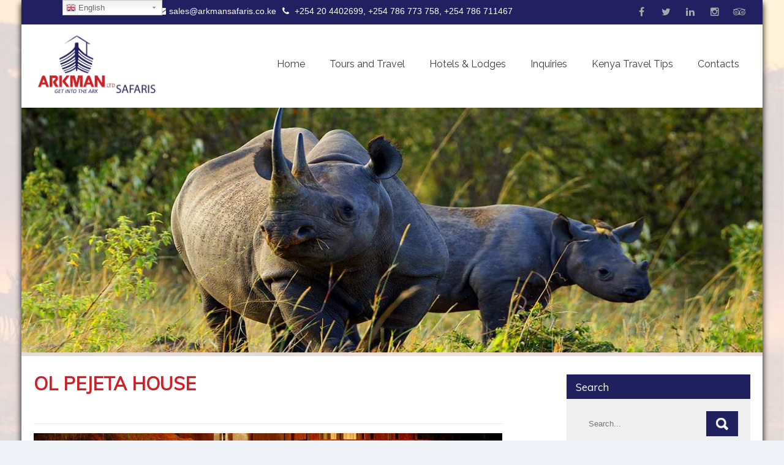

--- FILE ---
content_type: text/html; charset=UTF-8
request_url: https://arkmansafaris.co.ke/ol-pejeta-house/
body_size: 74003
content:
<!DOCTYPE html>
<html lang="en-US" prefix="og: http://ogp.me/ns#">
<head>
<meta charset="UTF-8">
<meta name="SKYPE_TOOLBAR" content="SKYPE_TOOLBAR_PARSER_COMPATIBLE">
<meta name="viewport" content="width=device-width">
<link rel="profile" href="https://gmpg.org/xfn/11">
<link rel="pingback" href="https://arkmansafaris.co.ke/xmlrpc.php">
<!--[if lt IE 9]>
<script type="text/javascript" src="https://arkmansafaris.co.ke/wp-content/themes/prevalent-pro/js/html5.js"></script>
<link rel="stylesheet" href="https://arkmansafaris.co.ke/wp-content/themes/prevalent-pro/css/ie.css" type="text/css" media="all" />
<![endif]-->
<title>Ol Pejeta House | Arkman Safaris</title>

<!-- Start The SEO Framework by Sybre Waaijer -->
<meta name="description" content="Once the grand ranch house of multi-millionaire Adnan Kashoggi, this magnificently presented house stands at the centre of the private Ol Pejeta Conservancy&#8230;" />
<meta property="og:image" content="https://arkmansafaris.co.ke/wp-content/uploads/2017/12/olpajetahouse.jpg" />
<meta property="og:image:width" content="1250" />
<meta property="og:image:height" content="400" />
<meta property="og:locale" content="en_US" />
<meta property="og:type" content="article" />
<meta property="og:title" content="Ol Pejeta House | Arkman Safaris" />
<meta property="og:description" content="Once the grand ranch house of multi-millionaire Adnan Kashoggi, this magnificently presented house stands at the centre of the private Ol Pejeta Conservancy very near to Nanyuki." />
<meta property="og:url" content="https://arkmansafaris.co.ke/ol-pejeta-house/" />
<meta property="og:site_name" content="Arkman Safaris" />
<meta property="article:published_time" content="2017-12-05T03:49-01:00" />
<meta property="article:modified_time" content="2017-12-05T05:28-01:00" />
<meta property="og:updated_time" content="2017-12-05T05:28-01:00" />
<meta name="twitter:card" content="summary_large_image" />
<meta name="twitter:title" content="Ol Pejeta House | Arkman Safaris" />
<meta name="twitter:description" content="Once the grand ranch house of multi-millionaire Adnan Kashoggi, this magnificently presented house stands at the centre of the private Ol Pejeta Conservancy very near to Nanyuki." />
<meta name="twitter:image" content="https://arkmansafaris.co.ke/wp-content/uploads/2017/12/olpajetahouse.jpg" />
<meta name="twitter:image:width" content="1250" />
<meta name="twitter:image:height" content="400" />
<link rel="canonical" href="https://arkmansafaris.co.ke/ol-pejeta-house/" />
<script type="application/ld+json">{"@context":"https://schema.org","@type":"BreadcrumbList","itemListElement":[{"@type":"ListItem","position":1,"item":{"@id":"https://arkmansafaris.co.ke/","name":"Arkman Safaris"}},{"@type":"ListItem","position":2,"item":{"@id":"https://arkmansafaris.co.ke/category/hotels-lodges/","name":"Hotels &amp; Lodges"}},{"@type":"ListItem","position":3,"item":{"@id":"https://arkmansafaris.co.ke/ol-pejeta-house/","name":"Ol Pejeta House","image":"https://arkmansafaris.co.ke/wp-content/uploads/2017/12/olpajetahouse.jpg"}}]}</script>
<!-- End The SEO Framework by Sybre Waaijer | 0.00833s -->


<!-- This site is optimized with the Yoast SEO plugin v11.0 - https://yoast.com/wordpress/plugins/seo/ -->
<link rel="canonical" href="https://arkmansafaris.co.ke/ol-pejeta-house/" />
<meta property="og:locale" content="en_US" />
<meta property="og:type" content="article" />
<meta property="og:title" content="Ol Pejeta House | Arkman Safaris" />
<meta property="og:description" content="Once the grand ranch house of multi-millionaire Adnan Kashoggi, this magnificently presented house stands at the centre of the private Ol Pejeta Conservancy very near to Nanyuki. Set in extensive grounds, with glorious views of Mount Kenya, this opulent mansion features a series of reception rooms, including an elegant drawing room with baronial fireplace and a number of scenic verandas, which extend right around the house. The imposing dining room is served by its own dedicated chef and kitchens, and menus can be tailored exactly to suit our guests&#8217; wishes. Accommodation at this luxury safari lodge includes a private guest..." />
<meta property="og:url" content="https://arkmansafaris.co.ke/ol-pejeta-house/" />
<meta property="og:site_name" content="Arkman Safaris" />
<meta property="article:section" content="Hotels &amp; Lodges" />
<meta property="article:published_time" content="2017-12-05T04:49:53+00:00" />
<meta property="article:modified_time" content="2017-12-05T06:28:59+00:00" />
<meta property="og:updated_time" content="2017-12-05T06:28:59+00:00" />
<meta property="og:image" content="https://arkmansafaris.co.ke/wp-content/uploads/2017/12/olpajetahouse.jpg" />
<meta property="og:image:secure_url" content="https://arkmansafaris.co.ke/wp-content/uploads/2017/12/olpajetahouse.jpg" />
<meta property="og:image:width" content="1250" />
<meta property="og:image:height" content="400" />
<meta name="twitter:card" content="summary_large_image" />
<meta name="twitter:description" content="Once the grand ranch house of multi-millionaire Adnan Kashoggi, this magnificently presented house stands at the centre of the private Ol Pejeta Conservancy very near to Nanyuki. Set in extensive grounds, with glorious views of Mount Kenya, this opulent mansion features a series of reception rooms, including an elegant drawing room with baronial fireplace and a number of scenic verandas, which extend right around the house. The imposing dining room is served by its own dedicated chef and kitchens, and menus can be tailored exactly to suit our guests&#8217; wishes. Accommodation at this luxury safari lodge includes a private guest..." />
<meta name="twitter:title" content="Ol Pejeta House | Arkman Safaris" />
<meta name="twitter:image" content="https://arkmansafaris.co.ke/wp-content/uploads/2017/12/olpajetahouse.jpg" />
<script type='application/ld+json' class='yoast-schema-graph yoast-schema-graph--main'>{"@context":"https://schema.org","@graph":[{"@type":"Organization","@id":"https://arkmansafaris.co.ke/#organization","name":"ARKMAN SAFARIS","url":"https://arkmansafaris.co.ke/","sameAs":[],"logo":{"@type":"ImageObject","@id":"https://arkmansafaris.co.ke/#logo","url":"https://arkmansafaris.co.ke/wp-content/uploads/2017/12/arkman-logo.jpg","caption":"ARKMAN SAFARIS"},"image":{"@id":"https://arkmansafaris.co.ke/#logo"}},{"@type":"WebSite","@id":"https://arkmansafaris.co.ke/#website","url":"https://arkmansafaris.co.ke/","name":"Arkman Safaris","publisher":{"@id":"https://arkmansafaris.co.ke/#organization"},"potentialAction":{"@type":"SearchAction","target":"https://arkmansafaris.co.ke/?s={search_term_string}","query-input":"required name=search_term_string"}},{"@type":"WebPage","@id":"https://arkmansafaris.co.ke/ol-pejeta-house/#webpage","url":"https://arkmansafaris.co.ke/ol-pejeta-house/","inLanguage":"en-US","name":"Ol Pejeta House | Arkman Safaris","isPartOf":{"@id":"https://arkmansafaris.co.ke/#website"},"image":{"@type":"ImageObject","@id":"https://arkmansafaris.co.ke/ol-pejeta-house/#primaryimage","url":"https://arkmansafaris.co.ke/wp-content/uploads/2017/12/olpajetahouse.jpg","caption":""},"primaryImageOfPage":{"@id":"https://arkmansafaris.co.ke/ol-pejeta-house/#primaryimage"},"datePublished":"2017-12-05T04:49:53+00:00","dateModified":"2017-12-05T06:28:59+00:00"},{"@type":"Article","@id":"https://arkmansafaris.co.ke/ol-pejeta-house/#article","isPartOf":{"@id":"https://arkmansafaris.co.ke/ol-pejeta-house/#webpage"},"author":{"@id":"https://arkmansafaris.co.ke/author/arkman/#author","name":"arkman safaris"},"publisher":{"@id":"https://arkmansafaris.co.ke/#organization"},"headline":"Ol Pejeta House","datePublished":"2017-12-05T04:49:53+00:00","dateModified":"2017-12-05T06:28:59+00:00","commentCount":0,"mainEntityOfPage":"https://arkmansafaris.co.ke/ol-pejeta-house/#webpage","image":{"@id":"https://arkmansafaris.co.ke/ol-pejeta-house/#primaryimage"},"articleSection":"Hotels &amp; Lodges,Serena Hotels"},{"@type":"Person","@id":"https://arkmansafaris.co.ke/author/arkman/#author","name":"arkman safaris","image":{"@type":"ImageObject","@id":"https://arkmansafaris.co.ke/#personlogo","url":"https://secure.gravatar.com/avatar/72dc85a42ff701cc7544687c1c4bfe04?s=96&d=mm&r=g","caption":"arkman safaris"},"sameAs":[]}]}</script>
<!-- / Yoast SEO plugin. -->

<link rel='dns-prefetch' href='//www.google.com' />
<link rel='dns-prefetch' href='//fonts.googleapis.com' />
<link rel='dns-prefetch' href='//s.w.org' />
<link rel="alternate" type="application/rss+xml" title="Arkman Safaris &raquo; Feed" href="https://arkmansafaris.co.ke/feed/" />
<link rel="alternate" type="application/rss+xml" title="Arkman Safaris &raquo; Comments Feed" href="https://arkmansafaris.co.ke/comments/feed/" />
<link rel="alternate" type="application/rss+xml" title="Arkman Safaris &raquo; Ol Pejeta House Comments Feed" href="https://arkmansafaris.co.ke/ol-pejeta-house/feed/" />
		<script type="text/javascript">
			window._wpemojiSettings = {"baseUrl":"https:\/\/s.w.org\/images\/core\/emoji\/11\/72x72\/","ext":".png","svgUrl":"https:\/\/s.w.org\/images\/core\/emoji\/11\/svg\/","svgExt":".svg","source":{"concatemoji":"https:\/\/arkmansafaris.co.ke\/wp-includes\/js\/wp-emoji-release.min.js?ver=4.9.26"}};
			!function(e,a,t){var n,r,o,i=a.createElement("canvas"),p=i.getContext&&i.getContext("2d");function s(e,t){var a=String.fromCharCode;p.clearRect(0,0,i.width,i.height),p.fillText(a.apply(this,e),0,0);e=i.toDataURL();return p.clearRect(0,0,i.width,i.height),p.fillText(a.apply(this,t),0,0),e===i.toDataURL()}function c(e){var t=a.createElement("script");t.src=e,t.defer=t.type="text/javascript",a.getElementsByTagName("head")[0].appendChild(t)}for(o=Array("flag","emoji"),t.supports={everything:!0,everythingExceptFlag:!0},r=0;r<o.length;r++)t.supports[o[r]]=function(e){if(!p||!p.fillText)return!1;switch(p.textBaseline="top",p.font="600 32px Arial",e){case"flag":return s([55356,56826,55356,56819],[55356,56826,8203,55356,56819])?!1:!s([55356,57332,56128,56423,56128,56418,56128,56421,56128,56430,56128,56423,56128,56447],[55356,57332,8203,56128,56423,8203,56128,56418,8203,56128,56421,8203,56128,56430,8203,56128,56423,8203,56128,56447]);case"emoji":return!s([55358,56760,9792,65039],[55358,56760,8203,9792,65039])}return!1}(o[r]),t.supports.everything=t.supports.everything&&t.supports[o[r]],"flag"!==o[r]&&(t.supports.everythingExceptFlag=t.supports.everythingExceptFlag&&t.supports[o[r]]);t.supports.everythingExceptFlag=t.supports.everythingExceptFlag&&!t.supports.flag,t.DOMReady=!1,t.readyCallback=function(){t.DOMReady=!0},t.supports.everything||(n=function(){t.readyCallback()},a.addEventListener?(a.addEventListener("DOMContentLoaded",n,!1),e.addEventListener("load",n,!1)):(e.attachEvent("onload",n),a.attachEvent("onreadystatechange",function(){"complete"===a.readyState&&t.readyCallback()})),(n=t.source||{}).concatemoji?c(n.concatemoji):n.wpemoji&&n.twemoji&&(c(n.twemoji),c(n.wpemoji)))}(window,document,window._wpemojiSettings);
		</script>
		<style type="text/css">
img.wp-smiley,
img.emoji {
	display: inline !important;
	border: none !important;
	box-shadow: none !important;
	height: 1em !important;
	width: 1em !important;
	margin: 0 .07em !important;
	vertical-align: -0.1em !important;
	background: none !important;
	padding: 0 !important;
}
</style>
<link rel='stylesheet' id='gtranslate-style-css'  href='https://arkmansafaris.co.ke/wp-content/plugins/gtranslate/gtranslate-style16.css?ver=4.9.26' type='text/css' media='all' />
<link rel='stylesheet' id='layerslider-css'  href='https://arkmansafaris.co.ke/wp-content/plugins/LayerSlider/static/css/layerslider.css?ver=5.1.1' type='text/css' media='all' />
<link rel='stylesheet' id='ls-google-fonts-css'  href='https://fonts.googleapis.com/css?family=Lato:100,300,regular,700,900|Open+Sans:300|Indie+Flower:regular|Oswald:300,regular,700&#038;subset=latin,latin-ext' type='text/css' media='all' />
<link rel='stylesheet' id='contact-form-7-css'  href='https://arkmansafaris.co.ke/wp-content/plugins/contact-form-7/includes/css/styles.css?ver=5.0.5' type='text/css' media='all' />
<link rel='stylesheet' id='prevalent-pro-gfonts-lato-css'  href='//fonts.googleapis.com/css?family=Lato%3A400%2C300%2C300italic%2C400italic%2C700%2C700italic&#038;ver=4.9.26' type='text/css' media='all' />
<link rel='stylesheet' id='prevalent-pro-gfonts-body-css'  href='//fonts.googleapis.com/css?family=Open+Sans&#038;subset=cyrillic%2Carabic%2Cbengali%2Ccyrillic%2Ccyrillic-ext%2Cdevanagari%2Cgreek%2Cgreek-ext%2Cgujarati%2Chebrew%2Clatin-ext%2Ctamil%2Ctelugu%2Cthai%2Cvietnamese%2Clatin&#038;ver=4.9.26' type='text/css' media='all' />
<link rel='stylesheet' id='prevalent-pro-gfonts-logo-css'  href='//fonts.googleapis.com/css?family=Roboto+Condensed&#038;subset=cyrillic%2Carabic%2Cbengali%2Ccyrillic%2Ccyrillic-ext%2Cdevanagari%2Cgreek%2Cgreek-ext%2Cgujarati%2Chebrew%2Clatin-ext%2Ctamil%2Ctelugu%2Cthai%2Cvietnamese%2Clatin&#038;ver=4.9.26' type='text/css' media='all' />
<link rel='stylesheet' id='prevalent-pro-gfonts-nav-css'  href='//fonts.googleapis.com/css?family=Raleway&#038;subset=cyrillic%2Carabic%2Cbengali%2Ccyrillic%2Ccyrillic-ext%2Cdevanagari%2Cgreek%2Cgreek-ext%2Cgujarati%2Chebrew%2Clatin-ext%2Ctamil%2Ctelugu%2Cthai%2Cvietnamese%2Clatin&#038;ver=4.9.26' type='text/css' media='all' />
<link rel='stylesheet' id='prevalent-pro-gfonts-heading-css'  href='//fonts.googleapis.com/css?family=Muli&#038;subset=cyrillic%2Carabic%2Cbengali%2Ccyrillic%2Ccyrillic-ext%2Cdevanagari%2Cgreek%2Cgreek-ext%2Cgujarati%2Chebrew%2Clatin-ext%2Ctamil%2Ctelugu%2Cthai%2Cvietnamese%2Clatin&#038;ver=4.9.26' type='text/css' media='all' />
<link rel='stylesheet' id='prevalent-pro-gfonts-sectiontitle-css'  href='//fonts.googleapis.com/css?family=Muli&#038;subset=cyrillic%2Carabic%2Cbengali%2Ccyrillic%2Ccyrillic-ext%2Cdevanagari%2Cgreek%2Cgreek-ext%2Cgujarati%2Chebrew%2Clatin-ext%2Ctamil%2Ctelugu%2Cthai%2Cvietnamese%2Clatin&#038;ver=4.9.26' type='text/css' media='all' />
<link rel='stylesheet' id='prevalent-pro-gfonts-slidetitle-css'  href='//fonts.googleapis.com/css?family=Roboto+Condensed&#038;subset=cyrillic%2Carabic%2Cbengali%2Ccyrillic%2Ccyrillic-ext%2Cdevanagari%2Cgreek%2Cgreek-ext%2Cgujarati%2Chebrew%2Clatin-ext%2Ctamil%2Ctelugu%2Cthai%2Cvietnamese%2Clatin&#038;ver=4.9.26' type='text/css' media='all' />
<link rel='stylesheet' id='prevalent-pro-gfonts-slidedes-css'  href='//fonts.googleapis.com/css?family=Roboto+Condensed&#038;subset=cyrillic%2Carabic%2Cbengali%2Ccyrillic%2Ccyrillic-ext%2Cdevanagari%2Cgreek%2Cgreek-ext%2Cgujarati%2Chebrew%2Clatin-ext%2Ctamil%2Ctelugu%2Cthai%2Cvietnamese%2Clatin&#038;ver=4.9.26' type='text/css' media='all' />
<link rel='stylesheet' id='prevalent-pro-basic-style-css'  href='https://arkmansafaris.co.ke/wp-content/themes/prevalent-pro/style.css?ver=4.9.26' type='text/css' media='all' />
<link rel='stylesheet' id='prevalent-pro-editor-style-css'  href='https://arkmansafaris.co.ke/wp-content/themes/prevalent-pro/editor-style.css?ver=4.9.26' type='text/css' media='all' />
<link rel='stylesheet' id='prevalent-pro-base-style-css'  href='https://arkmansafaris.co.ke/wp-content/themes/prevalent-pro/css/default.css?ver=4.9.26' type='text/css' media='all' />
<link rel='stylesheet' id='prevalent-pro-font-awesome-style-css'  href='https://arkmansafaris.co.ke/wp-content/themes/prevalent-pro/css/font-awesome.css?ver=4.9.26' type='text/css' media='all' />
<link rel='stylesheet' id='prevalent-pro-animation-css'  href='https://arkmansafaris.co.ke/wp-content/themes/prevalent-pro/css/animation.css?ver=4.9.26' type='text/css' media='all' />
<link rel='stylesheet' id='prevalent-pro-hover-css'  href='https://arkmansafaris.co.ke/wp-content/themes/prevalent-pro/css/hover.css?ver=4.9.26' type='text/css' media='all' />
<link rel='stylesheet' id='prevalent-pro-hover-min-css'  href='https://arkmansafaris.co.ke/wp-content/themes/prevalent-pro/css/hover-min.css?ver=4.9.26' type='text/css' media='all' />
<link rel='stylesheet' id='prevalent-pro-testimonialslider-style-css'  href='https://arkmansafaris.co.ke/wp-content/themes/prevalent-pro/testimonialsrotator/js/tm-rotator.css?ver=4.9.26' type='text/css' media='all' />
<link rel='stylesheet' id='prevalent-pro-responsive-style-css'  href='https://arkmansafaris.co.ke/wp-content/themes/prevalent-pro/css/responsive.css?ver=4.9.26' type='text/css' media='all' />
<link rel='stylesheet' id='prevalent-pro-owl-style-css'  href='https://arkmansafaris.co.ke/wp-content/themes/prevalent-pro/testimonialsrotator/js/owl.carousel.css?ver=4.9.26' type='text/css' media='all' />
<link rel='stylesheet' id='prevalent-pro-mixitup-style-css'  href='https://arkmansafaris.co.ke/wp-content/themes/prevalent-pro/mixitup/style-mixitup.css?ver=4.9.26' type='text/css' media='all' />
<link rel='stylesheet' id='prevalent-pro-prettyphoto-style-css'  href='https://arkmansafaris.co.ke/wp-content/themes/prevalent-pro/mixitup/prettyPhotoe735.css?ver=4.9.26' type='text/css' media='all' />
<link rel='stylesheet' id='prevalent-pro-flexiselcss-css'  href='https://arkmansafaris.co.ke/wp-content/themes/prevalent-pro/css/flexiselcss.css?ver=4.9.26' type='text/css' media='all' />
<link rel='stylesheet' id='prevalent-pro-animation-style-css'  href='https://arkmansafaris.co.ke/wp-content/themes/prevalent-pro/css/animation-style.css?ver=4.9.26' type='text/css' media='all' />
<link rel='stylesheet' id='wpdreams-asl-basic-css'  href='//arkmansafaris.co.ke/wp-content/plugins/ajax-search-lite/css/style.basic.css?ver=4.7.18' type='text/css' media='all' />
<link rel='stylesheet' id='wpdreams-ajaxsearchlite-css'  href='//arkmansafaris.co.ke/wp-content/plugins/ajax-search-lite/css/style-simple-red.css?ver=4.7.18' type='text/css' media='all' />
<link rel='stylesheet' id='themeblvd_gmap-css'  href='https://arkmansafaris.co.ke/wp-content/plugins/theme-blvd-responsive-google-maps/assets/style.css?ver=1.0' type='text/css' media='all' />
<script>if (document.location.protocol != "https:") {document.location = document.URL.replace(/^http:/i, "https:");}</script><script type='text/javascript' src='https://arkmansafaris.co.ke/wp-includes/js/jquery/jquery.js?ver=1.12.4'></script>
<script type='text/javascript' src='https://arkmansafaris.co.ke/wp-includes/js/jquery/jquery-migrate.min.js?ver=1.4.1'></script>
<script type='text/javascript' src='https://arkmansafaris.co.ke/wp-content/plugins/LayerSlider/static/js/layerslider.kreaturamedia.jquery.js?ver=5.1.1'></script>
<script type='text/javascript' src='https://arkmansafaris.co.ke/wp-content/plugins/LayerSlider/static/js/greensock.js?ver=1.11.2'></script>
<script type='text/javascript' src='https://arkmansafaris.co.ke/wp-content/plugins/LayerSlider/static/js/layerslider.transitions.js?ver=5.1.1'></script>
<script type='text/javascript' src='https://arkmansafaris.co.ke/wp-content/plugins/pesapal-pay/pesapal_pay/resources/wp-travel.js?ver=1'></script>
<script type='text/javascript' src='https://arkmansafaris.co.ke/wp-content/plugins/theme-blvd-responsive-google-maps/assets/jquery.gmap.min.js?ver=3.0'></script>
<script type='text/javascript' src='https://arkmansafaris.co.ke/wp-content/themes/prevalent-pro/js/custom.js?ver=4.9.26'></script>
<script type='text/javascript' src='https://arkmansafaris.co.ke/wp-content/themes/prevalent-pro/testimonialsrotator/js/jquery.quovolver.min.js?ver=4.9.26'></script>
<script type='text/javascript' src='https://arkmansafaris.co.ke/wp-content/themes/prevalent-pro/testimonialsrotator/js/owl.carousel.js?ver=4.9.26'></script>
<script type='text/javascript' src='https://arkmansafaris.co.ke/wp-content/themes/prevalent-pro/mixitup/jquery_013.js?ver=4.9.26'></script>
<script type='text/javascript' src='https://arkmansafaris.co.ke/wp-content/themes/prevalent-pro/mixitup/jquery_003.js?ver=4.9.26'></script>
<script type='text/javascript' src='https://arkmansafaris.co.ke/wp-content/themes/prevalent-pro/mixitup/screen.js?ver=4.9.26'></script>
<script type='text/javascript' src='https://arkmansafaris.co.ke/wp-content/themes/prevalent-pro/mixitup/jquery.prettyPhoto5152.js?ver=4.9.26'></script>
<script type='text/javascript' src='https://arkmansafaris.co.ke/wp-content/themes/prevalent-pro/js/jquery.flexisel.js?ver=4.9.26'></script>
<script type='text/javascript' src='https://arkmansafaris.co.ke/wp-content/themes/prevalent-pro/js/custom-animation.js?ver=4.9.26'></script>
<link rel='https://api.w.org/' href='https://arkmansafaris.co.ke/wp-json/' />
<link rel="EditURI" type="application/rsd+xml" title="RSD" href="https://arkmansafaris.co.ke/xmlrpc.php?rsd" />
<link rel="wlwmanifest" type="application/wlwmanifest+xml" href="https://arkmansafaris.co.ke/wp-includes/wlwmanifest.xml" /> 
<link rel="alternate" type="application/json+oembed" href="https://arkmansafaris.co.ke/wp-json/oembed/1.0/embed?url=https%3A%2F%2Farkmansafaris.co.ke%2Fol-pejeta-house%2F" />
<link rel="alternate" type="text/xml+oembed" href="https://arkmansafaris.co.ke/wp-json/oembed/1.0/embed?url=https%3A%2F%2Farkmansafaris.co.ke%2Fol-pejeta-house%2F&#038;format=xml" />
<script type="text/javascript">
(function(url){
	if(/(?:Chrome\/26\.0\.1410\.63 Safari\/537\.31|WordfenceTestMonBot)/.test(navigator.userAgent)){ return; }
	var addEvent = function(evt, handler) {
		if (window.addEventListener) {
			document.addEventListener(evt, handler, false);
		} else if (window.attachEvent) {
			document.attachEvent('on' + evt, handler);
		}
	};
	var removeEvent = function(evt, handler) {
		if (window.removeEventListener) {
			document.removeEventListener(evt, handler, false);
		} else if (window.detachEvent) {
			document.detachEvent('on' + evt, handler);
		}
	};
	var evts = 'contextmenu dblclick drag dragend dragenter dragleave dragover dragstart drop keydown keypress keyup mousedown mousemove mouseout mouseover mouseup mousewheel scroll'.split(' ');
	var logHuman = function() {
		if (window.wfLogHumanRan) { return; }
		window.wfLogHumanRan = true;
		var wfscr = document.createElement('script');
		wfscr.type = 'text/javascript';
		wfscr.async = true;
		wfscr.src = url + '&r=' + Math.random();
		(document.getElementsByTagName('head')[0]||document.getElementsByTagName('body')[0]).appendChild(wfscr);
		for (var i = 0; i < evts.length; i++) {
			removeEvent(evts[i], logHuman);
		}
	};
	for (var i = 0; i < evts.length; i++) {
		addEvent(evts[i], logHuman);
	}
})('//arkmansafaris.co.ke/?wordfence_lh=1&hid=03F03F60EF9AF2E3FEFE34F9DD67E726');
</script>    	
    	<script>
		jQuery(window).bind('scroll', function() {
	var wwd = jQuery(window).width();
	if( wwd > 939 ){
		var navHeight = jQuery( window ).height() - 575;
			}
});		


jQuery(window).load(function() {   
  jQuery('.owl-carousel').owlCarousel({
    loop:true,	
	autoplay: true,
	autoplayTimeout: 8000,
    margin:20,
    nav:false,
	dots: true,
    responsive:{
        0:{
            items:1
        },
        600:{
            items:1
        },
        1000:{
            items:1
        }
    }
})
    
  });


jQuery(document).ready(function() {
  
  jQuery('.link').on('click', function(event){
    var $this = jQuery(this);
    if($this.hasClass('clicked')){
      $this.removeAttr('style').removeClass('clicked');
    } else{
      $this.css('background','#7fc242').addClass('clicked');
    }
  });
 
});
		</script>
<style>body, .contact-form-section .address,  .accordion-box .acc-content{color:#6E6D6D;}body{font-family:Open Sans; font-size:13px;}.logo h1 {font-family:Roboto Condensed;color:#101112;font-size:38px}.tagline{color:#7d7d7d;}.logo img{height:100px;}.sitenav ul li:hover > ul{background-color:#e4e4e4;}.sitenav ul li ul li{border-color:#d3d2d2;}.sitenav ul{font-family:'Raleway', sans-serif;font-size:16px}.sitenav ul li a, .sitenav ul li.current_page_item ul.sub-menu li a, .sitenav ul li.current-menu-parent ul.sub-menu li a{color:#3c3c3c;}h2.section_title{ font-family:Muli; font-size:28px; color:#cc161c; }h2.section_title::after{ background-color:#4b4a4a; }a:hover, .slide_toggle a:hover{color:#dd3333;}.footer h5{color:#ffffff; font-size:18px;  border-color:#dd3333; }.copyright-txt{color:#ffffff}.design-by{color:#ffffff}.header-top{background-color:#222061; color:#ffffff;}.header{background-color:#222061;}.themefeatures .one_third .fa{ color:#dd3333;}.themefeatures .one_third:hover .fa{ color:#ffffff;}.header-top .social-icons a{ color:#a3a9ab;}.button, #commentform input#submit, input.search-submit, .post-password-form input[type=submit], p.read-more a, .pagination ul li span, .pagination ul li a, .headertop .right a, .wpcf7 form input[type='submit'], #sidebar .search-form input.search-submit{ color:#ffffff; }.button:hover, #commentform input#submit:hover, input.search-submit:hover, .post-password-form input[type=submit]:hover, p.read-more a:hover, .pagination ul li .current, .pagination ul li a:hover,.headertop .right a:hover, .wpcf7 form input[type='submit']:hover{background-color:#cd2027; color:#ffffff;}a.morebutton{ color:#ffffff; }a.morebutton:hover{background-color:#cd2027; color:#ffffff;}a.buttonstyle1{background-color:#cd2027; color:#ffffff; }a.buttonstyle1:hover{ color:#ffffff;}aside.widget, #sidebar .search-form input.search-field{ background-color:#F0EFEF; color:#6e6d6d;  }h3.widget-title{ color:#ffffff;}#footer-wrapper{background-color:#0b0779; color:#c1c0c0;}.contactdetail a{color:#c1c0c0; }.copyright-wrapper{background-color:#0a0c0d;}.nivo-controlNav a{background-color:#ffffff}.nivo-controlNav a{border-color:#ffffff}#sidebar ul li{border-color:#d0cfcf}#sidebar ul li a{color:#78797c; }.nivo-caption h2{ font-family:Roboto Condensed; color:#ffffff; font-size:45px;}.nivo-caption p{font-family:Roboto Condensed; color:#ffffff; font-size:16px;}.copyright-wrapper a:hover{ color: #ffffff; }.toggle a{ color:#ffffff; }h1,h2,h3,h4,h5,h6{ font-family:Muli; }h1{ font-size:30px; color:#cd2027;}h2{ font-size:28px; color:#cd2027;}h3{ font-size:18px; color:#21205f;}h4{ font-size:22px; color:#21205f;}h5{font-size:20px; color:#272727;}h6{ font-size:14px; color:#272727;}#welcomearea{ background:url(https://arkmansafaris.co.ke/wp-content/themes/prevalent-pro/images/welcomebg.jpg) no-repeat center top; background-attachment:fixed; background-size:cover;; }.footer .social-icons a{ color:#c1c0c0; border-color:#c1c0c0;}.nivo-directionNav a{background-color:rgba(205,32,39,0.7);}ul.portfoliofilter li a{ background-color:#f1f1f1;  color:#6e6d6d; border-color:#494949;}ul.portfoliofilter li a.selected, ul.portfoliofilter li a:hover,ul.portfoliofilter li:hover a{ color:#ffffff; }.holderwrap h5{ color:#ffffff; }.holderwrap h5::after{ background-color:#ffffff; }.news-box h6 a{ color:#4b4a4a; }.fourbox{ background-color:#ffffff; color:#515050; }.fourbox h3{ color:#cd2027; }.pagemore{ background-color:#cd2027; color:#ffffff; }.fourbox:hover .pagemore{ color:#ffffff; }.teammember-content{ background-color:#ffffff; color:#686868;}.teammember-content h4{ color:#555555;}#testimonialswrap h2.section_title{ color:#4b4a4a; }.owl-controls .owl-dot{ background-color:#494949; }#clienttestiminials .item{ color:#333333; }#clienttestiminials h6 a{ color:#333333; }.skill-bg{ background-color:#E0DFDF; }ul.recent-post li a{ color:#ffffff; }.counterlist{ color:#dddddd; }.counterlist h6{ color:#272727; }.counterlist .counter{ color:#272727; }.themefeatures .one_third:hover,
			.button, 
			#commentform input#submit, 
			input.search-submit, 
			.post-password-form input[type='submit'], 
			p.read-more a, 
			.pagination ul li span, 
			.pagination ul li a, 
			.headertop .right a, 
			.wpcf7 form input[type='submit'], 
			#sidebar .search-form input.search-submit,
			.nivo-controlNav a.active,
			.fourbox:hover .pagemore,
			.counterlist:hover .cntimage,
			.counterlist:hover .cntbutton,
			.offer-1-column .offimgbx,
			.hvr-rectangle-out::before,
			.vacation-wrap,
			ul.portfoliofilter li a.selected, 
			ul.portfoliofilter li a:hover,
			ul.portfoliofilter li:hover a,
			.holderwrap,
			.owl-controls .owl-dot.active,
			.button:hover, 
			#commentform input#submit:hover, 
			input.search-submit:hover, 
			.post-password-form input[type=submit]:hover, 
			p.read-more a:hover, 
			.pagination ul li .current, 
			.pagination ul li a:hover,
			.headertop .right a:hover, 
			.wpcf7 form input[type='submit']:hover,
			.shopnow:hover,
			h3.widget-title,
			.box2,
			.toggle a,
			a.morebutton,
			a.buttonstyle1:hover,
			.shopnow:hover{ background-color:#21205f; }.sitenav ul li a:hover, 
			.sitenav ul li.current_page_item a, 
			.sitenav ul li.current_page_item ul li a:hover,
			.sitenav ul li.current-menu-parent a, 
			.sitenav ul li:hover,
			.sitenav ul li.current_page_item ul.sub-menu li a:hover, 
			.sitenav ul li.current-menu-parent ul.sub-menu li a:hover,
			.sitenav ul li.current-menu-parent ul.sub-menu li.current_page_item a,
			.sitenav ul li:hover,			
			.fourbox:hover h3,
			.header-top .social-icons a:hover,
			.cntbutton,
			.offcontnt .pricedv,
			.vacation-wrap a.bookatour,
			.contactdetail a:hover, 
			.footer h5 span, 
			.footer ul li a:hover, 
			.footer ul li.current_page_item a, 
			div.recent-post a:hover,
			.footer .social-icons a:hover,
			.copyright-wrapper a,
			a, 
			.slide_toggle a, 
			.news-box h6 a:hover,
			#sidebar ul li a:hover,
			.teammember-content span,
			#clienttestiminials span{ color:#21205f; }.footer .social-icons a:hover,
			ul.portfoliofilter li a.selected, 
			ul.portfoliofilter li a:hover,
			ul.portfoliofilter li:hover a,
			#clienttestiminials{ border-color:#21205f; }.shopnow{ background-color:#202020;}</style>                <link href='//fonts.googleapis.com/css?family=Open+Sans' rel='stylesheet' type='text/css'>
                	<style type="text/css">
		
	</style>
	<style type="text/css" id="custom-background-css">
body.custom-background { background-image: url("https://arkmansafaris.co.ke/wp-content/uploads/2017/11/bakground.jpg"); background-position: left top; background-size: cover; background-repeat: no-repeat; background-attachment: fixed; }
</style>
                <style type="text/css">
                    <!--
                    
            @font-face {
                font-family: 'aslsicons2';
                src: url('https://arkmansafaris.co.ke/wp-content/plugins/ajax-search-lite/css/fonts/icons2.eot');
                src: url('https://arkmansafaris.co.ke/wp-content/plugins/ajax-search-lite/css/fonts/icons2.eot?#iefix') format('embedded-opentype'),
                     url('https://arkmansafaris.co.ke/wp-content/plugins/ajax-search-lite/css/fonts/icons2.woff2') format('woff2'),
                     url('https://arkmansafaris.co.ke/wp-content/plugins/ajax-search-lite/css/fonts/icons2.woff') format('woff'),
                     url('https://arkmansafaris.co.ke/wp-content/plugins/ajax-search-lite/css/fonts/icons2.ttf') format('truetype'),
                     url('https://arkmansafaris.co.ke/wp-content/plugins/ajax-search-lite/css/fonts/icons2.svg#icons') format('svg');
                font-weight: normal;
                font-style: normal;
            }
            div[id*='ajaxsearchlitesettings'].searchsettings .asl_option_inner label {
                font-size: 0px !important;
                color: rgba(0, 0, 0, 0);
            }
            div[id*='ajaxsearchlitesettings'].searchsettings .asl_option_inner label:after {
                font-size: 11px !important;
                position: absolute;
                top: 0;
                left: 0;
                z-index: 1;
            }
            div[id*='ajaxsearchlite'].wpdreams_asl_container {
                width: 100%;
                margin: 0px 0px 0px 0px;
            }
            div[id*='ajaxsearchliteres'].wpdreams_asl_results div.resdrg span.highlighted {
                font-weight: bold;
                color: #d9312b;
                background-color: #eee;
            }
            div[id*='ajaxsearchliteres'].wpdreams_asl_results .results div.asl_image {
                width: 70px;
                height: 70px;
            }
            div.asl_r .results {
                max-height: auto;
            }
                                -->
                </style>
                            <script type="text/javascript">
                if ( typeof _ASL !== "undefined" && _ASL !== null && typeof _ASL.initialize !== "undefined" )
                    _ASL.initialize();
            </script>
            <link rel="icon" href="https://arkmansafaris.co.ke/wp-content/uploads/2017/11/cropped-arkman-1-1-32x32.jpg" sizes="32x32" />
<link rel="icon" href="https://arkmansafaris.co.ke/wp-content/uploads/2017/11/cropped-arkman-1-1-192x192.jpg" sizes="192x192" />
<link rel="apple-touch-icon-precomposed" href="https://arkmansafaris.co.ke/wp-content/uploads/2017/11/cropped-arkman-1-1-180x180.jpg" />
<meta name="msapplication-TileImage" content="https://arkmansafaris.co.ke/wp-content/uploads/2017/11/cropped-arkman-1-1-270x270.jpg" />
</head>

<body data-rsssl=1 id="top" class="post-template-default single single-post postid-4674 single-format-standard custom-background">
<div class="sitewrapper boxlayout">
<div class="header-top">
  <div class="container">
        <div class="left"><span>&nbsp;&nbsp;&nbsp;&nbsp;&nbsp;&nbsp;&nbsp;&nbsp;&nbsp;&nbsp;&nbsp;&nbsp;&nbsp;&nbsp;&nbsp;&nbsp;&nbsp;&nbsp;&nbsp;&nbsp;&nbsp;&nbsp;&nbsp;&nbsp;&nbsp;&nbsp;&nbsp;&nbsp;&nbsp;&nbsp;&nbsp;&nbsp;&nbsp;&nbsp;&nbsp;&nbsp;&nbsp;&nbsp;&nbsp;&nbsp;&nbsp;&nbsp;&nbsp;&nbsp;&nbsp;&nbsp;&nbsp;&nbsp;
</span><i class="fa fa-phone"></i> +254 20 4402699, +254 786 773 758, +254 786 711467 <span class="phno">
<a href="mailto:sales@arkmansafaris.co.ke"><i class="fa fa-envelope"></i>sales@arkmansafaris.co.ke</a></div>
     <div class="right"> <div class="social-icons"> <a href="https://www.facebook.com/arkmanltd.sales" target="_blank" class="fa fa-facebook" title="facebook"></a> <a href="https://twitter.com/arkman_africa" target="_blank" class="fa fa-twitter" title="twitter"></a> <a href="https://www.linkedin.com/in/arkman-safaris-672b38157/" target="_blank" class="fa fa-linkedin" title="linkedin"></a> <a href="https://www.instagram.com/arkmankenyasafaris/" target="_blank" class="fa fa-instagram" title="instagram"></a> 
<a href="https://www.tripadvisor.com/Attraction_Review-g294207-d15136746-Reviews-Arkman_Safaris-Nairobi.html" target="_blank" class="fa fa-tripadvisor" title="tripadvisor"></a> 


</div></div>
     <div class="clear"></div>
      </div>
 </div><!--end header-top-->
 
<div class="header">
	<div class="container">
      <div class="logo">
                       <a href="https://arkmansafaris.co.ke/"><img src="https://arkmansafaris.co.ke/wp-content/uploads/2017/12/arkman-logo.jpg" / ></a>               
                        				    </div><!-- .logo -->                 
    <div class="header_right">  
     		<div class="toggle">
    	<a class="toggleMenu" href="#">
		            Menu         
                          </a>
    </div><!-- toggle -->
    <div class="sitenav">                   
   	 <div class="menu-main-menu-container"><ul id="menu-main-menu" class="menu"><li id="menu-item-4363" class="menu-item menu-item-type-post_type menu-item-object-page menu-item-home menu-item-4363"><a href="https://arkmansafaris.co.ke/">Home</a></li>
<li id="menu-item-4818" class="menu-item menu-item-type-post_type menu-item-object-page menu-item-has-children menu-item-4818"><a href="https://arkmansafaris.co.ke/tours-and-travel/">Tours and Travel</a>
<ul class="sub-menu">
	<li id="menu-item-4836" class="menu-item menu-item-type-post_type menu-item-object-post menu-item-4836"><a href="https://arkmansafaris.co.ke/44-2/">2 Days Safari in Kenya</a></li>
	<li id="menu-item-4837" class="menu-item menu-item-type-post_type menu-item-object-post menu-item-4837"><a href="https://arkmansafaris.co.ke/3-day-amboseli-air-safari/">3 Days Safari in Kenya</a></li>
	<li id="menu-item-4838" class="menu-item menu-item-type-post_type menu-item-object-post menu-item-4838"><a href="https://arkmansafaris.co.ke/4-day-safari/">4 Days Safari in Kenya</a></li>
	<li id="menu-item-4842" class="menu-item menu-item-type-post_type menu-item-object-post menu-item-4842"><a href="https://arkmansafaris.co.ke/5-day-safaris/">5 Days Safari in Kenya</a></li>
	<li id="menu-item-4839" class="menu-item menu-item-type-post_type menu-item-object-post menu-item-4839"><a href="https://arkmansafaris.co.ke/6-day-safari/">6 Days Safari in Kenya</a></li>
	<li id="menu-item-4840" class="menu-item menu-item-type-post_type menu-item-object-post menu-item-4840"><a href="https://arkmansafaris.co.ke/71-2/">7 Days Safari in Kenya</a></li>
	<li id="menu-item-4841" class="menu-item menu-item-type-post_type menu-item-object-post menu-item-4841"><a href="https://arkmansafaris.co.ke/4-day-lake-nakuru-masai-mara-air-safari/">8 Days Safari in Kenya</a></li>
	<li id="menu-item-4843" class="menu-item menu-item-type-post_type menu-item-object-post menu-item-4843"><a href="https://arkmansafaris.co.ke/9-day-lake-nakuru-masai-mara/">9 Days Safari in Kenya</a></li>
	<li id="menu-item-4844" class="menu-item menu-item-type-post_type menu-item-object-post menu-item-4844"><a href="https://arkmansafaris.co.ke/13-days-safaris-in-kenya/">10 Days Safari in Kenya</a></li>
	<li id="menu-item-4845" class="menu-item menu-item-type-post_type menu-item-object-post menu-item-4845"><a href="https://arkmansafaris.co.ke/classic-tanzania-zanzibar/">13 Days Safari in Kenya</a></li>
	<li id="menu-item-5578" class="menu-item menu-item-type-post_type menu-item-object-page menu-item-5578"><a href="https://arkmansafaris.co.ke/kenya-tanzania-safaris-2/">Kenya &#038; Tanzania Safaris</a></li>
</ul>
</li>
<li id="menu-item-4733" class="menu-item menu-item-type-post_type menu-item-object-page menu-item-has-children menu-item-4733"><a href="https://arkmansafaris.co.ke/hotels-lodges/">Hotels &#038; Lodges</a>
<ul class="sub-menu">
	<li id="menu-item-5059" class="menu-item menu-item-type-post_type menu-item-object-page menu-item-5059"><a href="https://arkmansafaris.co.ke/hotels-lodges/nairobi-hotels/">Nairobi Hotels</a></li>
	<li id="menu-item-5355" class="menu-item menu-item-type-post_type menu-item-object-page menu-item-5355"><a href="https://arkmansafaris.co.ke/masai-mara-lodges-camps/">Masai Mara  Hotels</a></li>
	<li id="menu-item-4740" class="menu-item menu-item-type-post_type menu-item-object-post menu-item-4740"><a href="https://arkmansafaris.co.ke/hotel-la-mada/">Mombasa Hotels</a></li>
	<li id="menu-item-4798" class="menu-item menu-item-type-post_type menu-item-object-page menu-item-4798"><a href="https://arkmansafaris.co.ke/serena-hotels/">Nakuru Hotels</a></li>
	<li id="menu-item-4796" class="menu-item menu-item-type-post_type menu-item-object-page menu-item-4796"><a href="https://arkmansafaris.co.ke/sopa-hotels-lodges/">Naivasha Hotels</a></li>
	<li id="menu-item-4797" class="menu-item menu-item-type-post_type menu-item-object-page menu-item-4797"><a href="https://arkmansafaris.co.ke/simba-lodges/">Nanyuki Hotels</a></li>
	<li id="menu-item-4738" class="menu-item menu-item-type-post_type menu-item-object-post menu-item-4738"><a href="https://arkmansafaris.co.ke/maasai-mara-manyatta-camp/">Nyeri Hotels</a></li>
	<li id="menu-item-4739" class="menu-item menu-item-type-post_type menu-item-object-post menu-item-4739"><a href="https://arkmansafaris.co.ke/mara-sidai-camp/">Tsavo East Hotels</a></li>
	<li id="menu-item-4741" class="menu-item menu-item-type-post_type menu-item-object-post menu-item-4741"><a href="https://arkmansafaris.co.ke/mara-leisure-camp/">Tsavo West Hotels</a></li>
	<li id="menu-item-4742" class="menu-item menu-item-type-post_type menu-item-object-post menu-item-4742"><a href="https://arkmansafaris.co.ke/fig-tree-camp/">Samburu Hotels</a></li>
	<li id="menu-item-5348" class="menu-item menu-item-type-post_type menu-item-object-page menu-item-5348"><a href="https://arkmansafaris.co.ke/aberdare-hotels-lodges/">Abardere Hotels</a></li>
	<li id="menu-item-5505" class="menu-item menu-item-type-post_type menu-item-object-page menu-item-5505"><a href="https://arkmansafaris.co.ke/amboseli-safari/">Amboseli Safari</a></li>
</ul>
</li>
<li id="menu-item-4810" class="menu-item menu-item-type-post_type menu-item-object-page menu-item-4810"><a href="https://arkmansafaris.co.ke/flight-inquiry/">Inquiries</a></li>
<li id="menu-item-4374" class="menu-item menu-item-type-post_type menu-item-object-page menu-item-4374"><a href="https://arkmansafaris.co.ke/flying-to-kenya/">Kenya Travel Tips</a></li>
<li id="menu-item-4871" class="menu-item menu-item-type-post_type menu-item-object-page menu-item-4871"><a href="https://arkmansafaris.co.ke/contact-us/">Contacts</a></li>
</ul></div>   
    </div><!--.sitenav --> 
    </div><!--header_right-->
 <div class="clear"></div>
</div><!-- .container-->

</div><!-- .header -->
        
		<div class="innerbanner" >                
          <img src="https://arkmansafaris.co.ke/wp-content/uploads/2017/12/rhinos.jpg" alt="">        </div> 
	 
      
<style>
</style>

<div class="container content-area">
    <div class="middle-align">
        <div class="site-main singleright" id="sitemain">
			                <article id="post-4674" class="single-post post-4674 post type-post status-publish format-standard has-post-thumbnail hentry category-hotels-lodges category-serena-hotels">
 <div class="blog-post-repeat">      
   <header class="entry-header">
        <h1 class="entry-title">Ol Pejeta House</h1>
    </header><!-- .entry-header -->

    <div class="entry-content">
        <div class="postmeta">
            <div class="post-date">December 5, 2017</div><!-- post-date -->
            <div class="post-comment"> | <a href="https://arkmansafaris.co.ke/ol-pejeta-house/#respond">No Comments</a></div>
            <div class="clear"></div>
        </div><!-- postmeta -->
		<div class="post-thumb"><img width="1250" height="400" src="https://arkmansafaris.co.ke/wp-content/uploads/2017/12/olpajetahouse.jpg" class="attachment-post-thumbnail size-post-thumbnail wp-post-image" alt="" srcset="https://arkmansafaris.co.ke/wp-content/uploads/2017/12/olpajetahouse.jpg 1250w, https://arkmansafaris.co.ke/wp-content/uploads/2017/12/olpajetahouse-300x96.jpg 300w, https://arkmansafaris.co.ke/wp-content/uploads/2017/12/olpajetahouse-768x246.jpg 768w, https://arkmansafaris.co.ke/wp-content/uploads/2017/12/olpajetahouse-1024x328.jpg 1024w" sizes="(max-width: 1250px) 100vw, 1250px" /></div>        <p>Once the grand ranch house of multi-millionaire Adnan Kashoggi, this magnificently presented house stands at the centre of the private Ol Pejeta Conservancy very near to Nanyuki.<span id="more-4674"></span></p>
<p>Set in extensive grounds, with glorious views of Mount Kenya, this opulent mansion features a series of reception rooms, including an elegant drawing room with baronial fireplace and a number of scenic verandas, which extend right around the house. The imposing dining room is served by its own dedicated chef and kitchens, and menus can be tailored exactly to suit our guests&#8217; wishes. Accommodation at this luxury safari lodge includes a private guest cottage, two master suites and two guest bedrooms while the grounds include two private swimming pools and a barbeque and external dining area.</p>
<p>A short drive from the luxury Sweetwaters Tented Camp, the house enjoys all the exclusivity of its private location while being close enough to the camp to have access to all its many facilities.</p>
<p>The Ol Pejeta Conservancy, which is host to all the members of the ‘Big Five&#8217; (elephant, rhino, lion, buffalo and leopard), has a higher wildlife-to-area ratio than any Kenyan national park and is one of only four private game conservancies to have been founded in Kenya. At the forefront of the Kenyan conservancy programme, the conservancy boasts the largest black rhino sanctuary in East Africa, hosts the only chimpanzee sanctuary in Kenya, and shelters large numbers of rare and endangered species.</p>
<a href="https://arkmansafaris.co.ke" class="su-button su-button-style-stroked" style="color:#FFFFFF;background-color:#222061;border-color:#1b1a4e;border-radius:87px;-moz-border-radius:87px;-webkit-border-radius:87px" target="_self"><span style="color:#FFFFFF;padding:11px 38px;font-size:27px;line-height:41px;border-color:#646390;border-radius:87px;-moz-border-radius:87px;-webkit-border-radius:87px;text-shadow:1px 2px 0px #000000;-moz-text-shadow:1px 2px 0px #000000;-webkit-text-shadow:1px 2px 0px #000000"><i class="sui sui-caret-right" style="font-size:27px;color:#ce2127"></i> Inquire / Reserve Now</span></a>
                <div class="postmeta">
            <div class="post-categories"><a href="https://arkmansafaris.co.ke/category/hotels-lodges/" title="View all posts in Hotels &amp; Lodges">Hotels &amp; Lodges</a>, <a href="https://arkmansafaris.co.ke/category/hotels-lodges/serena-hotels/" title="View all posts in Serena Hotels">Serena Hotels</a></div>
            <div class="post-tags"> </div>
            <div class="clear"></div>
        </div><!-- postmeta -->
    </div><!-- .entry-content -->
   
    <footer class="entry-meta">
            </footer><!-- .entry-meta -->
  </div>
</article>                	<nav role="navigation" id="nav-below" class="post-navigation">
		<h4 class="screen-reader-text">Post navigation</h4>

	
		<div class="nav-previous"><a href="https://arkmansafaris.co.ke/serena-mountain-lodge/" rel="prev"><span class="meta-nav">&larr;</span> Serena Mountain Lodge</a></div>		<div class="nav-next"><a href="https://arkmansafaris.co.ke/lake-elmenteita-serena-camp/" rel="next">Lake Elmenteita Serena Camp <span class="meta-nav">&rarr;</span></a></div>
			<div class="clear"></div>
	</nav><!-- #nav-below -->
	                
	<div id="comments" class="comments-area">

	
	
	
		<div id="respond" class="comment-respond">
		<h3 id="reply-title" class="comment-reply-title">Leave a Reply <small><a rel="nofollow" id="cancel-comment-reply-link" href="/ol-pejeta-house/#respond" style="display:none;">Cancel reply</a></small></h3><p class="must-log-in">You must be <a href="https://arkmansafaris.co.ke/wp-login.php?redirect_to=https%3A%2F%2Farkmansafaris.co.ke%2Fol-pejeta-house%2F">logged in</a> to post a comment.</p>	</div><!-- #respond -->
	
</div><!-- #comments -->
                    </div>
        <div id="sidebar" >
    
    <h3 class="widget-title">Search</h3><aside id="%1$s" class="widget %2$s"><form role="search" method="get" class="search-form" action="https://arkmansafaris.co.ke/">
	<label>
				<input type="search" class="search-field" placeholder="Search..." value="" name="s">
	</label>
	<input type="submit" class="search-submit" value="Search">
</form>
<div class="clear"></div></aside><h3 class="widget-title">Quick Links Menu</h3><aside id="%1$s" class="widget %2$s"><div class="textwidget custom-html-widget"><div class="su-posts su-posts-teaser-loop">
					<div id="su-post-5593" class="su-post">
											<a class="su-post-thumbnail" href="https://arkmansafaris.co.ke/8-days-amboseli-tsavo-west-aberdaressamburu/"><img width="242" height="242" src="https://arkmansafaris.co.ke/wp-content/uploads/2018/02/76.png" class="attachment-post-thumbnail size-post-thumbnail wp-post-image" alt="" srcset="https://arkmansafaris.co.ke/wp-content/uploads/2018/02/76.png 242w, https://arkmansafaris.co.ke/wp-content/uploads/2018/02/76-150x150.png 150w, https://arkmansafaris.co.ke/wp-content/uploads/2018/02/76-45x45.png 45w" sizes="(max-width: 242px) 100vw, 242px" /></a>
										<h2 class="su-post-title"><a href="https://arkmansafaris.co.ke/8-days-amboseli-tsavo-west-aberdaressamburu/">8 Days Tsavo &#8211; Amboseli &#8211; Aberdares &#8211; Samburu &#8211; Sweetwaters</a></h2>
				</div>
								<div id="su-post-5579" class="su-post">
											<a class="su-post-thumbnail" href="https://arkmansafaris.co.ke/kenya-tanzania-safaris/"><img width="242" height="242" src="https://arkmansafaris.co.ke/wp-content/uploads/2018/02/masai.png" class="attachment-post-thumbnail size-post-thumbnail wp-post-image" alt="" srcset="https://arkmansafaris.co.ke/wp-content/uploads/2018/02/masai.png 242w, https://arkmansafaris.co.ke/wp-content/uploads/2018/02/masai-150x150.png 150w, https://arkmansafaris.co.ke/wp-content/uploads/2018/02/masai-45x45.png 45w" sizes="(max-width: 242px) 100vw, 242px" /></a>
										<h2 class="su-post-title"><a href="https://arkmansafaris.co.ke/kenya-tanzania-safaris/">10 Days Kenya &#038; Tanzania Safari</a></h2>
				</div>
								<div id="su-post-102" class="su-post">
											<a class="su-post-thumbnail" href="https://arkmansafaris.co.ke/the-mara-experience/"><img width="1024" height="684" src="https://arkmansafaris.co.ke/wp-content/uploads/2017/11/See-Wildebeest-Crossing-Mara-River-Kenya.jpg" class="attachment-post-thumbnail size-post-thumbnail wp-post-image" alt="" srcset="https://arkmansafaris.co.ke/wp-content/uploads/2017/11/See-Wildebeest-Crossing-Mara-River-Kenya.jpg 1024w, https://arkmansafaris.co.ke/wp-content/uploads/2017/11/See-Wildebeest-Crossing-Mara-River-Kenya-300x200.jpg 300w, https://arkmansafaris.co.ke/wp-content/uploads/2017/11/See-Wildebeest-Crossing-Mara-River-Kenya-768x513.jpg 768w" sizes="(max-width: 1024px) 100vw, 1024px" /></a>
										<h2 class="su-post-title"><a href="https://arkmansafaris.co.ke/the-mara-experience/">3 Day Encounter Mara Safari</a></h2>
				</div>
								<div id="su-post-92" class="su-post">
										<h2 class="su-post-title"><a href="https://arkmansafaris.co.ke/classic-tanzania-zanzibar/">13 Day Safaris</a></h2>
				</div>
								<div id="su-post-89" class="su-post">
										<h2 class="su-post-title"><a href="https://arkmansafaris.co.ke/13-days-safaris-in-kenya/">10 Day Safari</a></h2>
				</div>
								<div id="su-post-87" class="su-post">
											<a class="su-post-thumbnail" href="https://arkmansafaris.co.ke/5-day-safaris/"><img width="500" height="625" src="https://arkmansafaris.co.ke/wp-content/uploads/2017/11/arkamansafarislodge-e1740541180306.png" class="attachment-post-thumbnail size-post-thumbnail wp-post-image" alt="" /></a>
										<h2 class="su-post-title"><a href="https://arkmansafaris.co.ke/5-day-safaris/">5 Day Safaris</a></h2>
				</div>
								<div id="su-post-81" class="su-post">
											<a class="su-post-thumbnail" href="https://arkmansafaris.co.ke/9-day-lake-nakuru-masai-mara/"><img width="242" height="242" src="https://arkmansafaris.co.ke/wp-content/uploads/2017/12/safari.jpg" class="attachment-post-thumbnail size-post-thumbnail wp-post-image" alt="" srcset="https://arkmansafaris.co.ke/wp-content/uploads/2017/12/safari.jpg 242w, https://arkmansafaris.co.ke/wp-content/uploads/2017/12/safari-150x150.jpg 150w, https://arkmansafaris.co.ke/wp-content/uploads/2017/12/safari-45x45.jpg 45w" sizes="(max-width: 242px) 100vw, 242px" /></a>
										<h2 class="su-post-title"><a href="https://arkmansafaris.co.ke/9-day-lake-nakuru-masai-mara/">9 Day Safari</a></h2>
				</div>
								<div id="su-post-60" class="su-post">
											<a class="su-post-thumbnail" href="https://arkmansafaris.co.ke/4-day-lake-nakuru-masai-mara-air-safari/"><img width="640" height="480" src="https://arkmansafaris.co.ke/wp-content/uploads/2017/11/lion-2668640_640.jpg" class="attachment-post-thumbnail size-post-thumbnail wp-post-image" alt="" srcset="https://arkmansafaris.co.ke/wp-content/uploads/2017/11/lion-2668640_640.jpg 640w, https://arkmansafaris.co.ke/wp-content/uploads/2017/11/lion-2668640_640-300x225.jpg 300w" sizes="(max-width: 640px) 100vw, 640px" /></a>
										<h2 class="su-post-title"><a href="https://arkmansafaris.co.ke/4-day-lake-nakuru-masai-mara-air-safari/">8 Day Safari</a></h2>
				</div>
				</div></div><div class="clear"></div></aside>	
</div><!-- sidebar -->        <div class="clear"></div>
    </div>
</div>

<div id="footer-wrapper">
    	<div class="container footer">      
        
<!-- =============================== Column One - 1 =================================== -->
			        
<!-- =============================== Column Three - 3 =================================== -->
            <div class="cols-3">    
                  
                <div class="widget-column-1">            	
              <h5>About Us</h5>
                <p>When you come with us, you are more than a tourist. You are received as a guest by guides, outfitters, lodge and camp managers, tribal groups, and researchers. We are a touch of class tour firm, highly dedicated to help you explore Kenya and the rest of East Africa.</p>
<a href="https://api-finserve-dev.azure-api.net/v1/arkman/" target="_blank"><img src="https://arkmansafaris.co.ke/wp-content/uploads/2017/12/pay_online_button.png" alt="" width="264" height="116" class="alignnone size-full wp-image-4805"></a>                  
                <div class="clear"></div> 
              </div>                  
			           
                             	 <div class="widget-column-2">                
            		 <h5>Latest Posts</h5>
                   <ul class="recent-post"> 
                	                                      	
                    <li>
                    <a href="https://arkmansafaris.co.ke/8-days-amboseli-tsavo-west-aberdaressamburu/">
                                        <div class="footerthumb"><img src="https://arkmansafaris.co.ke/wp-content/uploads/2018/02/76-150x150.png" alt="" width="70" height="auto" ></div></a> 
                    <strong><a href="https://arkmansafaris.co.ke/8-days-amboseli-tsavo-west-aberdaressamburu/">8 Days Tsavo &#8211; Amboseli &#8211; Aberdares &#8211; Samburu &#8211; Sweetwaters</a></strong>                   
                    <p>The 21,000 sq. km park is one&#8230;</p>
					
                    </li>
                                      	
                    <li>
                    <a href="https://arkmansafaris.co.ke/kenya-tanzania-safaris/">
                                        <div class="footerthumb"><img src="https://arkmansafaris.co.ke/wp-content/uploads/2018/02/masai-150x150.png" alt="" width="70" height="auto" ></div></a> 
                    <strong><a href="https://arkmansafaris.co.ke/kenya-tanzania-safaris/">10 Days Kenya &#038; Tanzania Safari</a></strong>                   
                    <p>Day 1: Lake Naivasha (Kenya) You will&#8230;</p>
					
                    </li>
                                        </ul>
                            	
              	 </div>
            	                
                          <div class="widget-column-3">     
            	<h5>Contact Info</h5>
                  <div class="contactdetail">
                	                	  <p><i class="fa fa-map-marker"></i> 4th Floor, Park Place, Limuru &amp; 2nd Parklands Avenue Junction.
P.O Box: 39755-00623, Nairobi, Kenya.</p>
                    	
               
					                        <p><i class="fa fa-phone"></i>TEL: 020-4402699 / MOBILE: +254 786 773758, +254 786 711467</p>
                                         
					                      <p><i class="fa fa-envelope"></i><a href="mailto:sales@arkmansafaris.co.ke / 2418636941@qq.com">sales@arkmansafaris.co.ke / 2418636941@qq.com</a></p>
                                       
                                                            
                </div>
                
                <div class="social-icons">
			<a href="https://www.facebook.com/arkmanltd.sales" target="_blank" class="fa fa-facebook" title="facebook"></a>
			<a href="https://twitter.com/arkman_africa" target="_blank" class="fa fa-twitter" title="twitter"></a>
			<a href="https://www.instagram.com/arkmankenyasafaris/" target="_blank" class="fa fa-instagram" title="instagram"></a>	
			<a href="https://www.tripadvisor.com/Attraction_Review-g294207-d15136746-Reviews-Arkman_Safaris-Nairobi.html" target="_blank"><img src="https://arkmansafaris.co.ke/wp-content/uploads/2018/01/tripadvisor-1.png" alt="" width="170" height="60"></a>
		</div>
<a href="https://web.wechat.com/arkmanltd" target="_blank"><img src="https://arkmansafaris.co.ke/wp-content/uploads/2018/01/wechat.png" alt="" height="60"></a>&nbsp;&nbsp;&nbsp;&nbsp;<a href="#"><img src="https://arkmansafaris.co.ke/wp-content/uploads/2017/12/qq-icon-1.png" alt="" width="95" height="60"></a>

<a href="https://www.safaribookings.com/p2693/" target="_blank"><img src="https://arkmansafaris.co.ke/wp-content/uploads/2017/12/safari-bookings.jpg" alt="" width="80" height="60" /></a>
 
                
               </div>
                            
                    <div class="clear"></div>
            </div><!--end .cols-3-->  
              
            <div class="clear"></div>
        
        </div><!--end .container-->
     
        <div class="copyright-wrapper">
        	<div class="container">
            	<div class="copyright-txt"> Copyright &copy; 2017. All rights reserved</div>
                <div class="design-by">Design by <a href="https://www.kemnet.co.ke/" target="_blank">Kemnet Technologies</a></div>
           		<div class="clear"></div>
            </div> 
       </div>
       
    </div>    
<div id="back-top">
		<a title="Top of Page" href="#top"><span></span></a>
	</div><div style="position:fixed;top:0px;left:8%;z-index:999999;" id="gtranslate_wrapper"><!-- GTranslate: https://gtranslate.io/ -->
<style type="text/css">
.switcher {font-family:Arial;font-size:10pt;text-align:left;cursor:pointer;overflow:hidden;width:163px;line-height:17px;}
.switcher a {text-decoration:none;display:block;font-size:10pt;-webkit-box-sizing:content-box;-moz-box-sizing:content-box;box-sizing:content-box;}
.switcher a img {vertical-align:middle;display:inline;border:0;padding:0;margin:0;opacity:0.8;}
.switcher a:hover img {opacity:1;}
.switcher .selected {background:#FFFFFF url(//arkmansafaris.co.ke/wp-content/plugins/gtranslate/switcher.png) repeat-x;position:relative;z-index:9999;}
.switcher .selected a {border:1px solid #CCCCCC;background:url(//arkmansafaris.co.ke/wp-content/plugins/gtranslate/arrow_down.png) 146px center no-repeat;color:#666666;padding:3px 5px;width:151px;}
.switcher .selected a.open {background-image:url(//arkmansafaris.co.ke/wp-content/plugins/gtranslate/arrow_up.png)}
.switcher .selected a:hover {background:#F0F0F0 url(//arkmansafaris.co.ke/wp-content/plugins/gtranslate/arrow_down.png) 146px center no-repeat;}
.switcher .option {position:relative;z-index:9998;border-left:1px solid #CCCCCC;border-right:1px solid #CCCCCC;border-bottom:1px solid #CCCCCC;background-color:#EEEEEE;display:none;width:161px;max-height:198px;-webkit-box-sizing:content-box;-moz-box-sizing:content-box;box-sizing:content-box;overflow-y:auto;overflow-x:hidden;}
.switcher .option a {color:#000;padding:3px 5px;}
.switcher .option a:hover {background:#FFC;}
.switcher .option a.selected {background:#FFC;}
#selected_lang_name {float: none;}
.l_name {float: none !important;margin: 0;}
.switcher .option::-webkit-scrollbar-track{-webkit-box-shadow:inset 0 0 3px rgba(0,0,0,0.3);border-radius:5px;background-color:#F5F5F5;}
.switcher .option::-webkit-scrollbar {width:5px;}
.switcher .option::-webkit-scrollbar-thumb {border-radius:5px;-webkit-box-shadow: inset 0 0 3px rgba(0,0,0,.3);background-color:#888;}
</style>
<div class="switcher notranslate">
<div class="selected">
<a href="#" onclick="return false;"><img src="//arkmansafaris.co.ke/wp-content/plugins/gtranslate/flags/16/en.png" height="16" width="16" alt="en" /> English</a>
</div>
<div class="option">
<a href="#" onclick="doGTranslate('en|af');jQuery('div.switcher div.selected a').html(jQuery(this).html());return false;" title="Afrikaans" class="nturl"><img data-gt-lazy-src="//arkmansafaris.co.ke/wp-content/plugins/gtranslate/flags/16/af.png" height="16" width="16" alt="af" /> Afrikaans</a><a href="#" onclick="doGTranslate('en|ar');jQuery('div.switcher div.selected a').html(jQuery(this).html());return false;" title="Arabic" class="nturl"><img data-gt-lazy-src="//arkmansafaris.co.ke/wp-content/plugins/gtranslate/flags/16/ar.png" height="16" width="16" alt="ar" /> Arabic</a><a href="#" onclick="doGTranslate('en|bg');jQuery('div.switcher div.selected a').html(jQuery(this).html());return false;" title="Bulgarian" class="nturl"><img data-gt-lazy-src="//arkmansafaris.co.ke/wp-content/plugins/gtranslate/flags/16/bg.png" height="16" width="16" alt="bg" /> Bulgarian</a><a href="#" onclick="doGTranslate('en|ca');jQuery('div.switcher div.selected a').html(jQuery(this).html());return false;" title="Catalan" class="nturl"><img data-gt-lazy-src="//arkmansafaris.co.ke/wp-content/plugins/gtranslate/flags/16/ca.png" height="16" width="16" alt="ca" /> Catalan</a><a href="#" onclick="doGTranslate('en|zh-CN');jQuery('div.switcher div.selected a').html(jQuery(this).html());return false;" title="Chinese (Simplified)" class="nturl"><img data-gt-lazy-src="//arkmansafaris.co.ke/wp-content/plugins/gtranslate/flags/16/zh-CN.png" height="16" width="16" alt="zh-CN" /> Chinese (Simplified)</a><a href="#" onclick="doGTranslate('en|zh-TW');jQuery('div.switcher div.selected a').html(jQuery(this).html());return false;" title="Chinese (Traditional)" class="nturl"><img data-gt-lazy-src="//arkmansafaris.co.ke/wp-content/plugins/gtranslate/flags/16/zh-TW.png" height="16" width="16" alt="zh-TW" /> Chinese (Traditional)</a><a href="#" onclick="doGTranslate('en|hr');jQuery('div.switcher div.selected a').html(jQuery(this).html());return false;" title="Croatian" class="nturl"><img data-gt-lazy-src="//arkmansafaris.co.ke/wp-content/plugins/gtranslate/flags/16/hr.png" height="16" width="16" alt="hr" /> Croatian</a><a href="#" onclick="doGTranslate('en|cs');jQuery('div.switcher div.selected a').html(jQuery(this).html());return false;" title="Czech" class="nturl"><img data-gt-lazy-src="//arkmansafaris.co.ke/wp-content/plugins/gtranslate/flags/16/cs.png" height="16" width="16" alt="cs" /> Czech</a><a href="#" onclick="doGTranslate('en|da');jQuery('div.switcher div.selected a').html(jQuery(this).html());return false;" title="Danish" class="nturl"><img data-gt-lazy-src="//arkmansafaris.co.ke/wp-content/plugins/gtranslate/flags/16/da.png" height="16" width="16" alt="da" /> Danish</a><a href="#" onclick="doGTranslate('en|nl');jQuery('div.switcher div.selected a').html(jQuery(this).html());return false;" title="Dutch" class="nturl"><img data-gt-lazy-src="//arkmansafaris.co.ke/wp-content/plugins/gtranslate/flags/16/nl.png" height="16" width="16" alt="nl" /> Dutch</a><a href="#" onclick="doGTranslate('en|en');jQuery('div.switcher div.selected a').html(jQuery(this).html());return false;" title="English" class="nturl selected"><img data-gt-lazy-src="//arkmansafaris.co.ke/wp-content/plugins/gtranslate/flags/16/en.png" height="16" width="16" alt="en" /> English</a><a href="#" onclick="doGTranslate('en|fi');jQuery('div.switcher div.selected a').html(jQuery(this).html());return false;" title="Finnish" class="nturl"><img data-gt-lazy-src="//arkmansafaris.co.ke/wp-content/plugins/gtranslate/flags/16/fi.png" height="16" width="16" alt="fi" /> Finnish</a><a href="#" onclick="doGTranslate('en|fr');jQuery('div.switcher div.selected a').html(jQuery(this).html());return false;" title="French" class="nturl"><img data-gt-lazy-src="//arkmansafaris.co.ke/wp-content/plugins/gtranslate/flags/16/fr.png" height="16" width="16" alt="fr" /> French</a><a href="#" onclick="doGTranslate('en|de');jQuery('div.switcher div.selected a').html(jQuery(this).html());return false;" title="German" class="nturl"><img data-gt-lazy-src="//arkmansafaris.co.ke/wp-content/plugins/gtranslate/flags/16/de.png" height="16" width="16" alt="de" /> German</a><a href="#" onclick="doGTranslate('en|ga');jQuery('div.switcher div.selected a').html(jQuery(this).html());return false;" title="Irish" class="nturl"><img data-gt-lazy-src="//arkmansafaris.co.ke/wp-content/plugins/gtranslate/flags/16/ga.png" height="16" width="16" alt="ga" /> Irish</a><a href="#" onclick="doGTranslate('en|it');jQuery('div.switcher div.selected a').html(jQuery(this).html());return false;" title="Italian" class="nturl"><img data-gt-lazy-src="//arkmansafaris.co.ke/wp-content/plugins/gtranslate/flags/16/it.png" height="16" width="16" alt="it" /> Italian</a><a href="#" onclick="doGTranslate('en|ja');jQuery('div.switcher div.selected a').html(jQuery(this).html());return false;" title="Japanese" class="nturl"><img data-gt-lazy-src="//arkmansafaris.co.ke/wp-content/plugins/gtranslate/flags/16/ja.png" height="16" width="16" alt="ja" /> Japanese</a><a href="#" onclick="doGTranslate('en|ko');jQuery('div.switcher div.selected a').html(jQuery(this).html());return false;" title="Korean" class="nturl"><img data-gt-lazy-src="//arkmansafaris.co.ke/wp-content/plugins/gtranslate/flags/16/ko.png" height="16" width="16" alt="ko" /> Korean</a><a href="#" onclick="doGTranslate('en|pt');jQuery('div.switcher div.selected a').html(jQuery(this).html());return false;" title="Portuguese" class="nturl"><img data-gt-lazy-src="//arkmansafaris.co.ke/wp-content/plugins/gtranslate/flags/16/pt.png" height="16" width="16" alt="pt" /> Portuguese</a><a href="#" onclick="doGTranslate('en|ru');jQuery('div.switcher div.selected a').html(jQuery(this).html());return false;" title="Russian" class="nturl"><img data-gt-lazy-src="//arkmansafaris.co.ke/wp-content/plugins/gtranslate/flags/16/ru.png" height="16" width="16" alt="ru" /> Russian</a><a href="#" onclick="doGTranslate('en|sk');jQuery('div.switcher div.selected a').html(jQuery(this).html());return false;" title="Slovak" class="nturl"><img data-gt-lazy-src="//arkmansafaris.co.ke/wp-content/plugins/gtranslate/flags/16/sk.png" height="16" width="16" alt="sk" /> Slovak</a><a href="#" onclick="doGTranslate('en|es');jQuery('div.switcher div.selected a').html(jQuery(this).html());return false;" title="Spanish" class="nturl"><img data-gt-lazy-src="//arkmansafaris.co.ke/wp-content/plugins/gtranslate/flags/16/es.png" height="16" width="16" alt="es" /> Spanish</a><a href="#" onclick="doGTranslate('en|sw');jQuery('div.switcher div.selected a').html(jQuery(this).html());return false;" title="Swahili" class="nturl"><img data-gt-lazy-src="//arkmansafaris.co.ke/wp-content/plugins/gtranslate/flags/16/sw.png" height="16" width="16" alt="sw" /> Swahili</a><a href="#" onclick="doGTranslate('en|sv');jQuery('div.switcher div.selected a').html(jQuery(this).html());return false;" title="Swedish" class="nturl"><img data-gt-lazy-src="//arkmansafaris.co.ke/wp-content/plugins/gtranslate/flags/16/sv.png" height="16" width="16" alt="sv" /> Swedish</a></div>
</div>
<script type="text/javascript">
jQuery('.switcher .selected').click(function() {jQuery('.switcher .option a img').each(function() {if(!jQuery(this)[0].hasAttribute('src'))jQuery(this).attr('src', jQuery(this).attr('data-gt-lazy-src'))});if(!(jQuery('.switcher .option').is(':visible'))) {jQuery('.switcher .option').stop(true,true).delay(100).slideDown(500);jQuery('.switcher .selected a').toggleClass('open')}});
jQuery('.switcher .option').bind('mousewheel', function(e) {var options = jQuery('.switcher .option');if(options.is(':visible'))options.scrollTop(options.scrollTop() - e.originalEvent.wheelDelta);return false;});
jQuery('body').not('.switcher').click(function(e) {if(jQuery('.switcher .option').is(':visible') && e.target != jQuery('.switcher .option').get(0)) {jQuery('.switcher .option').stop(true,true).delay(100).slideUp(500);jQuery('.switcher .selected a').toggleClass('open')}});
</script>
<style type="text/css">
#goog-gt-tt {display:none !important;}
.goog-te-banner-frame {display:none !important;}
.goog-te-menu-value:hover {text-decoration:none !important;}
.goog-text-highlight {background-color:transparent !important;box-shadow:none !important;}
body {top:0 !important;}
#google_translate_element2 {display:none!important;}
</style>

<div id="google_translate_element2"></div>
<script type="text/javascript">
function googleTranslateElementInit2() {new google.translate.TranslateElement({pageLanguage: 'en',autoDisplay: false}, 'google_translate_element2');}
</script><script type="text/javascript" src="//translate.google.com/translate_a/element.js?cb=googleTranslateElementInit2"></script>


<script type="text/javascript">
function GTranslateGetCurrentLang() {var keyValue = document['cookie'].match('(^|;) ?googtrans=([^;]*)(;|$)');return keyValue ? keyValue[2].split('/')[2] : null;}
function GTranslateFireEvent(element,event){try{if(document.createEventObject){var evt=document.createEventObject();element.fireEvent('on'+event,evt)}else{var evt=document.createEvent('HTMLEvents');evt.initEvent(event,true,true);element.dispatchEvent(evt)}}catch(e){}}
function doGTranslate(lang_pair){if(lang_pair.value)lang_pair=lang_pair.value;if(lang_pair=='')return;var lang=lang_pair.split('|')[1];if(GTranslateGetCurrentLang() == null && lang == lang_pair.split('|')[0])return;var teCombo;var sel=document.getElementsByTagName('select');for(var i=0;i<sel.length;i++)if(/goog-te-combo/.test(sel[i].className)){teCombo=sel[i];break;}if(document.getElementById('google_translate_element2')==null||document.getElementById('google_translate_element2').innerHTML.length==0||teCombo.length==0||teCombo.innerHTML.length==0){setTimeout(function(){doGTranslate(lang_pair)},500)}else{teCombo.value=lang;GTranslateFireEvent(teCombo,'change');GTranslateFireEvent(teCombo,'change')}}
if(GTranslateGetCurrentLang() != null)jQuery(document).ready(function() {var lang_html = jQuery('div.switcher div.option').find('img[alt="'+GTranslateGetCurrentLang()+'"]').parent().html();if(typeof lang_html != 'undefined')jQuery('div.switcher div.selected a').html(lang_html.replace('data-gt-lazy-', ''));});
</script>
</div><!--Start of Tawk.to Script (0.3.3)-->
<script type="text/javascript">
var Tawk_API=Tawk_API||{};
var Tawk_LoadStart=new Date();
(function(){
var s1=document.createElement("script"),s0=document.getElementsByTagName("script")[0];
s1.async=true;
s1.src='https://embed.tawk.to/5b97b7f8c9abba5796776e75/default';
s1.charset='UTF-8';
s1.setAttribute('crossorigin','*');
s0.parentNode.insertBefore(s1,s0);
})();
</script>
<!--End of Tawk.to Script (0.3.3)--><link rel='stylesheet' id='su-icons-css'  href='https://arkmansafaris.co.ke/wp-content/plugins/shortcodes-ultimate/includes/css/icons.css?ver=1.1.5' type='text/css' media='all' />
<link rel='stylesheet' id='su-shortcodes-css'  href='https://arkmansafaris.co.ke/wp-content/plugins/shortcodes-ultimate/includes/css/shortcodes.css?ver=5.3.0' type='text/css' media='all' />
<script type='text/javascript'>
/* <![CDATA[ */
var wpcf7 = {"apiSettings":{"root":"https:\/\/arkmansafaris.co.ke\/wp-json\/contact-form-7\/v1","namespace":"contact-form-7\/v1"},"recaptcha":{"messages":{"empty":"Please verify that you are not a robot."}}};
/* ]]> */
</script>
<script type='text/javascript' src='https://arkmansafaris.co.ke/wp-content/plugins/contact-form-7/includes/js/scripts.js?ver=5.0.5'></script>
<script type='text/javascript'>
var renderInvisibleReCaptcha = function() {

    for (var i = 0; i < document.forms.length; ++i) {
        var form = document.forms[i];
        var holder = form.querySelector('.inv-recaptcha-holder');

        if (null === holder) continue;
		holder.innerHTML = '';

         (function(frm){
			var cf7SubmitElm = frm.querySelector('.wpcf7-submit');
            var holderId = grecaptcha.render(holder,{
                'sitekey': '6Lel_UwUAAAAANVIk0cyZzHQ5tEAhLdUoVzzJocQ', 'size': 'invisible', 'badge' : 'bottomright',
                'callback' : function (recaptchaToken) {
					if((null !== cf7SubmitElm) && (typeof jQuery != 'undefined')){jQuery(frm).submit();grecaptcha.reset(holderId);return;}
					 HTMLFormElement.prototype.submit.call(frm);
                },
                'expired-callback' : function(){grecaptcha.reset(holderId);}
            });

			if(null !== cf7SubmitElm && (typeof jQuery != 'undefined') ){
				jQuery(cf7SubmitElm).off('click').on('click', function(clickEvt){
					clickEvt.preventDefault();
					grecaptcha.execute(holderId);
				});
			}
			else
			{
				frm.onsubmit = function (evt){evt.preventDefault();grecaptcha.execute(holderId);};
			}


        })(form);
    }
};
</script>
<script type='text/javascript' async defer src='https://www.google.com/recaptcha/api.js?onload=renderInvisibleReCaptcha&#038;render=explicit'></script>
<script type='text/javascript'>
/* <![CDATA[ */
var ajaxsearchlite = {"ajaxurl":"https:\/\/arkmansafaris.co.ke\/wp-admin\/admin-ajax.php","backend_ajaxurl":"https:\/\/arkmansafaris.co.ke\/wp-admin\/admin-ajax.php","js_scope":"jQuery"};
var ASL = {"ajaxurl":"https:\/\/arkmansafaris.co.ke\/wp-admin\/admin-ajax.php","backend_ajaxurl":"https:\/\/arkmansafaris.co.ke\/wp-admin\/admin-ajax.php","js_scope":"jQuery","detect_ajax":"0","scrollbar":"1","js_retain_popstate":"0","version":"4728"};
/* ]]> */
</script>
<script type='text/javascript' src='//arkmansafaris.co.ke/wp-content/plugins/ajax-search-lite/js/min/jquery.ajaxsearchlite.min.js?ver=4.7.18'></script>
<script type='text/javascript' src='https://arkmansafaris.co.ke/wp-includes/js/wp-embed.min.js?ver=4.9.26'></script>
<!--Start of Tawk.to Script-->
<script type="text/javascript">
var Tawk_API=Tawk_API||{}, Tawk_LoadStart=new Date();
(function(){
var s1=document.createElement("script"),s0=document.getElementsByTagName("script")[0];
s1.async=true;
s1.src='https://embed.tawk.to/5a8d8b12d7591465c707e0c2/default';
s1.charset='UTF-8';
s1.setAttribute('crossorigin','*');
s0.parentNode.insertBefore(s1,s0);
})();
</script>
<!--End of Tawk.to Script-->
</div>
</body>
</html>

--- FILE ---
content_type: text/css
request_url: https://arkmansafaris.co.ke/wp-content/themes/prevalent-pro/css/animation-style.css?ver=4.9.26
body_size: 205
content:
.welcomebx, #pagearea .container, .themefeatures .one_third, .blogpostwrap, .counterwrap, .teacherwrap, .tmnlwraparea, .advanced-srvces, .clientwrap, .gallerywrap, .missionvission-wrap{ visibility:hidden;}